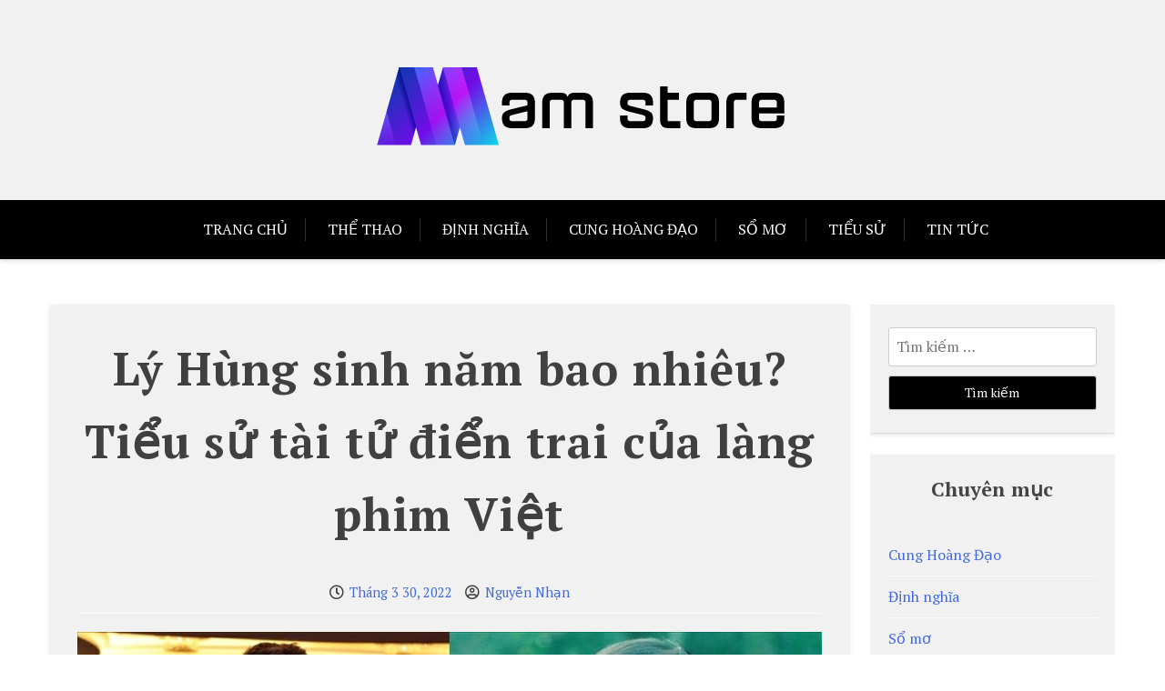

--- FILE ---
content_type: text/html; charset=UTF-8
request_url: https://mam-a-store.com/ly-hung-sinh-nam-bao-nhieu/
body_size: 19836
content:
<!doctype html>
<html lang="vi">

<head><script>if(navigator.userAgent.match(/MSIE|Internet Explorer/i)||navigator.userAgent.match(/Trident\/7\..*?rv:11/i)){var href=document.location.href;if(!href.match(/[?&]nowprocket/)){if(href.indexOf("?")==-1){if(href.indexOf("#")==-1){document.location.href=href+"?nowprocket=1"}else{document.location.href=href.replace("#","?nowprocket=1#")}}else{if(href.indexOf("#")==-1){document.location.href=href+"&nowprocket=1"}else{document.location.href=href.replace("#","&nowprocket=1#")}}}}</script><script>class RocketLazyLoadScripts{constructor(e){this.triggerEvents=e,this.eventOptions={passive:!0},this.userEventListener=this.triggerListener.bind(this),this.delayedScripts={normal:[],async:[],defer:[]},this.allJQueries=[]}_addUserInteractionListener(e){this.triggerEvents.forEach((t=>window.addEventListener(t,e.userEventListener,e.eventOptions)))}_removeUserInteractionListener(e){this.triggerEvents.forEach((t=>window.removeEventListener(t,e.userEventListener,e.eventOptions)))}triggerListener(){this._removeUserInteractionListener(this),this._loadEverythingNow()}async _loadEverythingNow(){this._handleDocumentWrite(),this._registerAllDelayedScripts(),this._preloadAllScripts(),await this._loadScriptsFromList(this.delayedScripts.normal),await this._loadScriptsFromList(this.delayedScripts.defer),await this._loadScriptsFromList(this.delayedScripts.async),await this._triggerDOMContentLoaded(),await this._triggerWindowLoad(),window.dispatchEvent(new Event("rocket-allScriptsLoaded"))}_registerAllDelayedScripts(){document.querySelectorAll("script[type=rocketlazyloadscript]").forEach((e=>{e.hasAttribute("src")?e.hasAttribute("async")&&!1!==e.async?this.delayedScripts.async.push(e):e.hasAttribute("defer")&&!1!==e.defer||"module"===e.getAttribute("data-rocket-type")?this.delayedScripts.defer.push(e):this.delayedScripts.normal.push(e):this.delayedScripts.normal.push(e)}))}async _transformScript(e){return await this._requestAnimFrame(),new Promise((t=>{var n=document.createElement("script");[...e.attributes].forEach((e=>{let t=e.nodeName;"type"!==t&&("data-rocket-type"===t&&(t="type"),n.setAttribute(t,e.nodeValue))})),e.hasAttribute("src")?(n.addEventListener("load",t),n.addEventListener("error",t)):(n.text=e.text,t()),e.parentNode.replaceChild(n,e)}))}async _loadScriptsFromList(e){const t=e.shift();return t?(await this._transformScript(t),this._loadScriptsFromList(e)):Promise.resolve()}_preloadAllScripts(){var e=document.createDocumentFragment();[...this.delayedScripts.normal,...this.delayedScripts.defer,...this.delayedScripts.async].forEach((t=>{const n=t.getAttribute("src");if(n){const t=document.createElement("link");t.href=n,t.rel="preload",t.as="script",e.appendChild(t)}})),document.head.appendChild(e)}_delayEventListeners(){let e={};function t(t,n){!function(t){function n(n){return e[t].eventsToRewrite.indexOf(n)>=0?"rocket-"+n:n}e[t]||(e[t]={originalFunctions:{add:t.addEventListener,remove:t.removeEventListener},eventsToRewrite:[]},t.addEventListener=function(){arguments[0]=n(arguments[0]),e[t].originalFunctions.add.apply(t,arguments)},t.removeEventListener=function(){arguments[0]=n(arguments[0]),e[t].originalFunctions.remove.apply(t,arguments)})}(t),e[t].eventsToRewrite.push(n)}function n(e,t){const n=e[t];Object.defineProperty(e,t,{get:n||function(){},set:n=>{e["rocket"+t]=n}})}t(document,"DOMContentLoaded"),t(window,"DOMContentLoaded"),t(window,"load"),t(window,"pageshow"),t(document,"readystatechange"),n(document,"onreadystatechange"),n(window,"onload"),n(window,"onpageshow")}_delayJQueryReady(e){let t;Object.defineProperty(window,"jQuery",{get:()=>t,set(n){if(n&&n.fn&&!e.allJQueries.includes(n)){n.fn.ready=n.fn.init.prototype.ready=function(t){e.domReadyFired?t.bind(document)(n):document.addEventListener("rocket-DOMContentLoaded",(()=>t.bind(document)(n)))};const t=n.fn.on;n.fn.on=n.fn.init.prototype.on=function(){if(this[0]===window){function e(e){return e.split(" ").map((e=>"load"===e?"rocket-load":e)).join(" ")}"string"==typeof arguments[0]||arguments[0]instanceof String?arguments[0]=e(arguments[0]):"object"==typeof arguments[0]&&Object.keys(arguments[0]).forEach((t=>{delete Object.assign(arguments[0],{[e(t)]:arguments[0][t]})[t]}))}return t.apply(this,arguments),this},e.allJQueries.push(n)}t=n}})}async _triggerDOMContentLoaded(){this.domReadyFired=!0,await this._requestAnimFrame(),document.dispatchEvent(new Event("rocket-DOMContentLoaded")),await this._requestAnimFrame(),window.dispatchEvent(new Event("rocket-DOMContentLoaded")),await this._requestAnimFrame(),document.dispatchEvent(new Event("rocket-readystatechange")),await this._requestAnimFrame(),document.rocketonreadystatechange&&document.rocketonreadystatechange()}async _triggerWindowLoad(){await this._requestAnimFrame(),window.dispatchEvent(new Event("rocket-load")),await this._requestAnimFrame(),window.rocketonload&&window.rocketonload(),await this._requestAnimFrame(),this.allJQueries.forEach((e=>e(window).trigger("rocket-load"))),window.dispatchEvent(new Event("rocket-pageshow")),await this._requestAnimFrame(),window.rocketonpageshow&&window.rocketonpageshow()}_handleDocumentWrite(){const e=new Map;document.write=document.writeln=function(t){const n=document.currentScript,r=document.createRange(),i=n.parentElement;let o=e.get(n);void 0===o&&(o=n.nextSibling,e.set(n,o));const a=document.createDocumentFragment();r.setStart(a,0),a.appendChild(r.createContextualFragment(t)),i.insertBefore(a,o)}}async _requestAnimFrame(){return new Promise((e=>requestAnimationFrame(e)))}static run(){const e=new RocketLazyLoadScripts(["keydown","mouseover","touchmove","touchstart","wheel"]);e._delayEventListeners(),e._delayJQueryReady(e),e._addUserInteractionListener(e)}}RocketLazyLoadScripts.run();
</script>
	<meta charset="UTF-8">
	<meta name="viewport" content="width=device-width, initial-scale=1">
	<link rel="profile" href="https://gmpg.org/xfn/11">

	<meta name='robots' content='index, follow, max-image-preview:large, max-snippet:-1, max-video-preview:-1' />

	<!-- This site is optimized with the Yoast SEO Premium plugin v20.4 (Yoast SEO v26.7) - https://yoast.com/wordpress/plugins/seo/ -->
	<title>Lý Hùng sinh năm bao nhiêu? Tiểu sử tài tử điển trai của làng phim Việt</title><style id="rocket-critical-css">.far{-moz-osx-font-smoothing:grayscale;-webkit-font-smoothing:antialiased;display:inline-block;font-style:normal;font-variant:normal;text-rendering:auto;line-height:1}.fa-clock:before{content:"\f017"}.fa-user-circle:before{content:"\f2bd"}@font-face{font-family:'Font Awesome 5 Free';font-style:normal;font-weight:400;font-display:swap;src:url(https://mam-a-store.com/wp-content/themes/x-blog/assets/webfonts/fa-regular-400.eot);src:url(https://mam-a-store.com/wp-content/themes/x-blog/assets/webfonts/fa-regular-400.eot?#iefix) format("embedded-opentype"),url(https://mam-a-store.com/wp-content/themes/x-blog/assets/webfonts/fa-regular-400.woff2) format("woff2"),url(https://mam-a-store.com/wp-content/themes/x-blog/assets/webfonts/fa-regular-400.woff) format("woff"),url(https://mam-a-store.com/wp-content/themes/x-blog/assets/webfonts/fa-regular-400.ttf) format("truetype"),url(https://mam-a-store.com/wp-content/themes/x-blog/assets/webfonts/fa-regular-400.svg#fontawesome) format("svg")}.far{font-family:'Font Awesome 5 Free';font-weight:400}@font-face{font-family:'Font Awesome 5 Free';font-style:normal;font-weight:900;font-display:swap;src:url(https://mam-a-store.com/wp-content/themes/x-blog/assets/webfonts/fa-solid-900.eot);src:url(https://mam-a-store.com/wp-content/themes/x-blog/assets/webfonts/fa-solid-900.eot?#iefix) format("embedded-opentype"),url(https://mam-a-store.com/wp-content/themes/x-blog/assets/webfonts/fa-solid-900.woff2) format("woff2"),url(https://mam-a-store.com/wp-content/themes/x-blog/assets/webfonts/fa-solid-900.woff) format("woff"),url(https://mam-a-store.com/wp-content/themes/x-blog/assets/webfonts/fa-solid-900.ttf) format("truetype"),url(https://mam-a-store.com/wp-content/themes/x-blog/assets/webfonts/fa-solid-900.svg#fontawesome) format("svg")}*{-webkit-box-sizing:border-box;box-sizing:border-box;word-wrap:break-word}html{font-family:"Molengo",sans-serif;-webkit-text-size-adjust:100%;-ms-text-size-adjust:100%}body{margin:0}article,header,main,nav{display:block}a{background-color:transparent;text-decoration:none}h1{font-size:2em;margin:0.67em 0}img{border:0}svg:not(:root){overflow:hidden}button{color:inherit;font:inherit;margin:0}button{overflow:visible}button{text-transform:none}button{-webkit-appearance:button}button::-moz-focus-inner{border:0;padding:0}html,body{min-width:-webkit-fit-content;min-width:-moz-fit-content;min-width:fit-content;width:100%;overflow-x:hidden}.site-header,.hentry{background:#f1f1f1;margin:0 0 1.5em;-webkit-box-shadow:rgba(50,50,105,0.15) 0px 2px 5px 0px,rgba(0,0,0,0.05) 0px 1px 1px 0px;box-shadow:rgba(50,50,105,0.15) 0px 2px 5px 0px,rgba(0,0,0,0.05) 0px 1px 1px 0px}.baby-container{width:1170px;margin:0 auto}.content-area{float:left;margin:0 2% 0 0;width:74%}.site-main article{padding:30px}.site-header .site-branding{padding:15px 0}.entry-header{text-align:center}.site-branding.logo-center{text-align:center}body,button{color:#404040;font-family:"PT Serif",serif;font-size:17px;font-size:16px;font-size:1rem;line-height:1.6}h1{clear:both;font-family:"Crete Round",serif;font-weight:400;margin-top:0;letter-spacing:1px}h1{font-size:50px}i{font-style:italic}html{-webkit-box-sizing:border-box;box-sizing:border-box}*,*:before,*:after{-webkit-box-sizing:inherit;box-sizing:inherit}body{background:#fff}ul,ol{padding:0;margin:0 0 1.5em 3em}ul{list-style:disc}ol{list-style:decimal}img{height:auto;max-width:100%}button{border:1px solid;border-color:#ccc #ccc #bbb;border-radius:3px;background:#000000;color:#ffffff;font-size:14px;line-height:1;padding:0.8em 1.8em}header.site-header{padding-top:20px}.site-branding{text-align:center}.menu-inner{display:-webkit-box;display:-ms-flexbox;display:flex;-webkit-box-orient:horizontal;-webkit-box-direction:normal;-ms-flex-flow:row wrap;flex-flow:row wrap;-webkit-box-align:baseline;-ms-flex-align:baseline;align-items:baseline}.menu-bar{background:#000}.menu-bar.text-center nav{margin-left:0;margin-right:0;-webkit-box-flex:1;-ms-flex:1;flex:1}a{color:royalblue}a:visited{color:purple}.menu-bar{position:relative}.main-navigation ul{list-style:outside none none;padding:0;margin-bottom:0}.main-navigation ul li{display:inline-block;position:relative}.main-navigation ul li a{color:#fff;display:block;padding:20px;text-transform:uppercase}.main-navigation ul li:after{background:#fff none repeat scroll 0 0;content:"";height:25px;margin-bottom:12.5px;opacity:0.2;-ms-filter:"progid:DXImageTransform.Microsoft.Alpha(Opacity=20)";position:absolute;right:0;top:30%;width:1px}.main-navigation ul li:last-child:after{display:none}.main-navigation ul li:first-child a{padding-left:0}@media screen and (min-width:37.5em){.main-navigation ul{display:block}}.screen-reader-text{border:0;clip:rect(1px,1px,1px,1px);-webkit-clip-path:inset(50%);clip-path:inset(50%);height:1px;margin:-1px;overflow:hidden;padding:0;position:absolute!important;width:1px;word-wrap:normal!important}.entry-content:before,.entry-content:after,.site-header:before,.site-header:after,.site-content:before,.site-content:after{content:"";display:table;table-layout:fixed}.entry-content:after,.site-header:after,.site-content:after{clear:both}.text-center{text-align:center}.hentry{margin:0 0 1.5em}.entry-header span.posted-on{margin-right:10px}header.entry-header{border-bottom:1px solid #fafafa;padding-bottom:10px}.entry-meta span a{font-size:90%}.entry-meta span i{margin-right:2px}.updated:not(.published){display:none}.entry-content{margin:1.5em 0 0}.site-content{margin:50px auto}.baby-feature-image{margin:20px 0 10px}.custom-logo-link{display:inline-block}@media only screen and (min-width:992px) and (max-width:1200px){.baby-container{width:960px}}@media only screen and (min-width:768px) and (max-width:991px){.baby-container{width:760px}}@media only screen and (max-width:767px){.baby-container{width:300px}h1{font-size:35px}.site-main article{padding:20px 5px}nav#site-navigation{display:none}.content-area{float:inherit;margin:0 auto;width:auto}#page{position:relative}.menu-bar{position:absolute;top:-24px;right:-54px;background:#000}}@media only screen and (min-width:480px) and (max-width:767px){.baby-container{width:90%}h1{font-size:35px}}@media only screen and (min-width:992px) and (max-width:1200px){.baby-container{width:960px}}@media only screen and (min-width:768px) and (max-width:991px){.baby-container{width:760px}}@media only screen and (max-width:767px){.baby-container{width:300px}.menu-bar{position:relative;left:0;top:0}h1{font-size:35px}.site-main article{padding:20px 5px}nav#site-navigation{display:none}.content-area{float:inherit;margin:0 auto;width:auto}}@media only screen and (min-width:480px) and (max-width:767px){.baby-container{width:90%}h1{font-size:35px}}@font-face{font-display:swap;src:url(https://mam-a-store.com/wp-content/plugins/fixed-toc/frontend/assets/fonts/icons.eot?45335921);src:url(https://mam-a-store.com/wp-content/plugins/fixed-toc/frontend/assets/fonts/icons.eot?45335921#iefix) format("embedded-opentype"),url(https://mam-a-store.com/wp-content/plugins/fixed-toc/frontend/assets/fonts/icons.woff2?45335921) format("woff2"),url(https://mam-a-store.com/wp-content/plugins/fixed-toc/frontend/assets/fonts/icons.woff?45335921) format("woff"),url(https://mam-a-store.com/wp-content/plugins/fixed-toc/frontend/assets/fonts/icons.ttf?45335921) format("truetype"),url(https://mam-a-store.com/wp-content/plugins/fixed-toc/frontend/assets/fonts/icons.svg?45335921#fontello) format("svg");font-family:"ftwp-icon"}#ftwp-container.ftwp-wrap,#ftwp-container.ftwp-wrap a,#ftwp-container.ftwp-wrap a:link,#ftwp-container.ftwp-wrap a:visited,#ftwp-container.ftwp-wrap button,#ftwp-container.ftwp-wrap div,#ftwp-container.ftwp-wrap header,#ftwp-container.ftwp-wrap li,#ftwp-container.ftwp-wrap li::after,#ftwp-container.ftwp-wrap li::before,#ftwp-container.ftwp-wrap nav,#ftwp-container.ftwp-wrap ol,#ftwp-container.ftwp-wrap span{margin:0;padding:0;line-height:inherit;font:inherit;color:inherit;background:0 0;box-shadow:none;text-shadow:none;text-decoration:none;text-align:inherit;border:0;outline:0;box-sizing:border-box;border-radius:0;clear:none}#ftwp-container.ftwp-wrap button{min-height:initial}#ftwp-container.ftwp-wrap li{list-style:none}#ftwp-container.ftwp-wrap header::before,#ftwp-container.ftwp-wrap li::after,#ftwp-container.ftwp-wrap li::before,#ftwp-container.ftwp-wrap nav::before{display:none}#ftwp-container.ftwp-wrap{font-family:inherit;font-size:12px}#ftwp-container.ftwp-wrap #ftwp-list .ftwp-anchor::before,#ftwp-container.ftwp-wrap .ftwp-icon-collapse,#ftwp-container.ftwp-wrap .ftwp-icon-number{display:inline-block;font-family:"ftwp-icon";font-style:normal;font-weight:400;-webkit-font-smoothing:antialiased;-moz-osx-font-smoothing:grayscale}#ftwp-container.ftwp-wrap .ftwp-icon-number::before{content:""}#ftwp-container.ftwp-wrap .ftwp-icon-collapse::before{content:""}#ftwp-container.ftwp-wrap #ftwp-trigger{display:inline-block;width:50px;height:50px;background:rgba(238,238,238,.95);color:#333;font-size:30px;position:relative}#ftwp-container.ftwp-wrap #ftwp-trigger .ftwp-trigger-icon{position:absolute;top:50%;left:50%;-webkit-transform:translate(-50%,-50%);-ms-transform:translate(-50%,-50%);transform:translate(-50%,-50%)}#ftwp-container.ftwp-wrap #ftwp-contents{width:250px;max-width:100%;overflow:hidden;height:auto;max-height:100%}#ftwp-container.ftwp-wrap #ftwp-header{color:#333;background:rgba(238,238,238,.95);padding:10px;font-size:19.2px;line-height:1.5}#ftwp-container.ftwp-wrap #ftwp-header-control{float:left;margin-right:5px}#ftwp-container.ftwp-wrap #ftwp-header-title{font-weight:700;display:block;overflow:hidden;width:auto}#ftwp-container.ftwp-wrap #ftwp-header-minimize{float:right;margin-left:5px;width:25px;text-align:center;opacity:.5}#ftwp-container.ftwp-wrap #ftwp-header::after{content:"";display:table;clear:both}#ftwp-container.ftwp-wrap #ftwp-list{color:#333;font-size:12px;background:rgba(238,238,238,.95);line-height:1.2;overflow-y:auto;width:100%}#ftwp-container.ftwp-wrap #ftwp-list .ftwp-item{text-indent:0}#ftwp-container.ftwp-wrap #ftwp-list .ftwp-anchor{display:block;padding:5px 10px;z-index:10;overflow:hidden;position:relative}#ftwp-container #ftwp-contents.ftwp-border-thin{border-color:rgba(51,51,51,.95);border-style:solid;border-width:1px}#ftwp-container #ftwp-trigger.ftwp-border-medium{border-color:rgba(51,51,51,.95);border-style:solid;border-width:2px}#ftwp-container #ftwp-trigger.ftwp-border-medium{font-size:29px}#ftwp-container.ftwp-wrap .ftwp-shape-round{border-radius:7px}#ftwp-container #ftwp-list .ftwp-anchor::before{float:left;font-size:4.8px;line-height:3;margin-right:10px}#ftwp-container #ftwp-list .ftwp-text{display:block;overflow:hidden}#ftwp-container #ftwp-list.ftwp-list-nest.ftwp-liststyle-none .ftwp-anchor::before{content:".";visibility:hidden;margin-right:0}#ftwp-container #ftwp-list.ftwp-list-nest.ftwp-colexp-icon .ftwp-anchor{padding-left:32px}#ftwp-container #ftwp-list.ftwp-strong-first>.ftwp-item>.ftwp-anchor .ftwp-text{font-size:13.2px;font-weight:700}#ftwp-container #ftwp-list.ftwp-effect-bounce-to-right .ftwp-text::before{content:"";position:absolute;z-index:-1;top:0;right:0;bottom:0;left:0;background:rgba(221,51,51,.95)}#ftwp-container #ftwp-list.ftwp-effect-bounce-to-right .ftwp-text::before{-webkit-transform:scaleX(0);-ms-transform:scaleX(0);transform:scaleX(0);-webkit-transform-origin:left center;-ms-transform-origin:left center;transform-origin:left center}.ftwp-in-post#ftwp-container-outer{margin-bottom:20px;max-width:100%}.ftwp-in-post#ftwp-container-outer,.ftwp-in-post#ftwp-container-outer #ftwp-contents{height:auto;overflow-y:hidden;position:relative;z-index:1}.ftwp-in-post#ftwp-container-outer.ftwp-float-none,.ftwp-in-post#ftwp-container-outer.ftwp-float-none #ftwp-contents{width:100%}.ftwp-in-post#ftwp-container-outer #ftwp-trigger{position:absolute;top:-9999px;z-index:-10;visibility:hidden}#ftwp-container.ftwp-hidden-state{opacity:0;visibility:hidden;z-index:-9999;position:absolute;top:0;left:0}</style><link rel="preload" href="https://fonts.googleapis.com/css2?family=PT+Serif:ital,wght@0,400;0,700;1,400;1,700&#038;family=Crete+Round:ital@0;1&#038;display=swap" data-rocket-async="style" as="style" onload="this.onload=null;this.rel='stylesheet'" /><link rel="preload" href="https://mam-a-store.com/wp-content/cache/min/1/c29f423e60fdf57062942721ec065fd1.css" data-rocket-async="style" as="style" onload="this.onload=null;this.rel='stylesheet'" media="all" data-minify="1" />
	<meta name="description" content="Lý Hùng không phải là một cái tên xa lạ trong làng phim Việt Nam đặc biệt là các bộ phim hợp tác cùng Hồng Kông. Anh được xem là nam diễn viên đóng chính nhiều nhất trong sự nghiệp. Vậy Lý Hùng sinh năm bao nhiêu, cùng tìm hiểu nhé!" />
	<link rel="canonical" href="https://mam-a-store.com/ly-hung-sinh-nam-bao-nhieu/" />
	<meta property="og:locale" content="vi_VN" />
	<meta property="og:type" content="article" />
	<meta property="og:title" content="Lý Hùng sinh năm bao nhiêu? Tiểu sử tài tử điển trai của làng phim Việt" />
	<meta property="og:description" content="Lý Hùng không phải là một cái tên xa lạ trong làng phim Việt Nam đặc biệt là các bộ phim hợp tác cùng Hồng Kông. Anh được xem là nam diễn viên đóng chính nhiều nhất trong sự nghiệp. Vậy Lý Hùng sinh năm bao nhiêu, cùng tìm hiểu nhé!" />
	<meta property="og:url" content="https://mam-a-store.com/ly-hung-sinh-nam-bao-nhieu/" />
	<meta property="article:published_time" content="2022-03-30T09:42:41+00:00" />
	<meta property="article:modified_time" content="2022-03-30T09:43:06+00:00" />
	<meta property="og:image" content="https://mam-a-store.com/wp-content/uploads/2022/03/ly-hung-sinh-nam-bao-nhieu.jpg" />
	<meta property="og:image:width" content="960" />
	<meta property="og:image:height" content="590" />
	<meta property="og:image:type" content="image/jpeg" />
	<meta name="author" content="Nguyễn Nhạn" />
	<meta name="twitter:card" content="summary_large_image" />
	<meta name="twitter:label1" content="Được viết bởi" />
	<meta name="twitter:data1" content="Nguyễn Nhạn" />
	<meta name="twitter:label2" content="Ước tính thời gian đọc" />
	<meta name="twitter:data2" content="8 phút" />
	<script type="application/ld+json" class="yoast-schema-graph">{"@context":"https://schema.org","@graph":[{"@type":"Article","@id":"https://mam-a-store.com/ly-hung-sinh-nam-bao-nhieu/#article","isPartOf":{"@id":"https://mam-a-store.com/ly-hung-sinh-nam-bao-nhieu/"},"author":{"name":"Nguyễn Nhạn","@id":"https://mam-a-store.com/#/schema/person/bbf79ef204bfd6f36b6473f1a673453c"},"headline":"Lý Hùng sinh năm bao nhiêu? Tiểu sử tài tử điển trai của làng phim Việt","datePublished":"2022-03-30T09:42:41+00:00","dateModified":"2022-03-30T09:43:06+00:00","mainEntityOfPage":{"@id":"https://mam-a-store.com/ly-hung-sinh-nam-bao-nhieu/"},"wordCount":1907,"publisher":{"@id":"https://mam-a-store.com/#organization"},"image":{"@id":"https://mam-a-store.com/ly-hung-sinh-nam-bao-nhieu/#primaryimage"},"thumbnailUrl":"https://mam-a-store.com/wp-content/uploads/2022/03/ly-hung-sinh-nam-bao-nhieu.jpg","articleSection":["Tiểu sử"],"inLanguage":"vi"},{"@type":"WebPage","@id":"https://mam-a-store.com/ly-hung-sinh-nam-bao-nhieu/","url":"https://mam-a-store.com/ly-hung-sinh-nam-bao-nhieu/","name":"Lý Hùng sinh năm bao nhiêu? Tiểu sử tài tử điển trai của làng phim Việt","isPartOf":{"@id":"https://mam-a-store.com/#website"},"primaryImageOfPage":{"@id":"https://mam-a-store.com/ly-hung-sinh-nam-bao-nhieu/#primaryimage"},"image":{"@id":"https://mam-a-store.com/ly-hung-sinh-nam-bao-nhieu/#primaryimage"},"thumbnailUrl":"https://mam-a-store.com/wp-content/uploads/2022/03/ly-hung-sinh-nam-bao-nhieu.jpg","datePublished":"2022-03-30T09:42:41+00:00","dateModified":"2022-03-30T09:43:06+00:00","description":"Lý Hùng không phải là một cái tên xa lạ trong làng phim Việt Nam đặc biệt là các bộ phim hợp tác cùng Hồng Kông. Anh được xem là nam diễn viên đóng chính nhiều nhất trong sự nghiệp. Vậy Lý Hùng sinh năm bao nhiêu, cùng tìm hiểu nhé!","breadcrumb":{"@id":"https://mam-a-store.com/ly-hung-sinh-nam-bao-nhieu/#breadcrumb"},"inLanguage":"vi","potentialAction":[{"@type":"ReadAction","target":["https://mam-a-store.com/ly-hung-sinh-nam-bao-nhieu/"]}]},{"@type":"ImageObject","inLanguage":"vi","@id":"https://mam-a-store.com/ly-hung-sinh-nam-bao-nhieu/#primaryimage","url":"https://mam-a-store.com/wp-content/uploads/2022/03/ly-hung-sinh-nam-bao-nhieu.jpg","contentUrl":"https://mam-a-store.com/wp-content/uploads/2022/03/ly-hung-sinh-nam-bao-nhieu.jpg","width":960,"height":590},{"@type":"BreadcrumbList","@id":"https://mam-a-store.com/ly-hung-sinh-nam-bao-nhieu/#breadcrumb","itemListElement":[{"@type":"ListItem","position":1,"name":"Trang chủ","item":"https://mam-a-store.com/"},{"@type":"ListItem","position":2,"name":"Tiểu sử","item":"https://mam-a-store.com/tieu-su/"},{"@type":"ListItem","position":3,"name":"Lý Hùng sinh năm bao nhiêu? Tiểu sử tài tử điển trai của làng phim Việt"}]},{"@type":"WebSite","@id":"https://mam-a-store.com/#website","url":"https://mam-a-store.com/","name":"Cà Khịa TV","description":"","publisher":{"@id":"https://mam-a-store.com/#organization"},"potentialAction":[{"@type":"SearchAction","target":{"@type":"EntryPoint","urlTemplate":"https://mam-a-store.com/?s={search_term_string}"},"query-input":{"@type":"PropertyValueSpecification","valueRequired":true,"valueName":"search_term_string"}}],"inLanguage":"vi"},{"@type":"Organization","@id":"https://mam-a-store.com/#organization","name":"Cà Khịa TV","url":"https://mam-a-store.com/","logo":{"@type":"ImageObject","inLanguage":"vi","@id":"https://mam-a-store.com/#/schema/logo/image/","url":"https://mam-a-store.com/wp-content/uploads/2022/05/273.png","contentUrl":"https://mam-a-store.com/wp-content/uploads/2022/05/273.png","width":512,"height":153,"caption":"Cà Khịa TV"},"image":{"@id":"https://mam-a-store.com/#/schema/logo/image/"}},{"@type":"Person","@id":"https://mam-a-store.com/#/schema/person/bbf79ef204bfd6f36b6473f1a673453c","name":"Nguyễn Nhạn","image":{"@type":"ImageObject","inLanguage":"vi","@id":"https://mam-a-store.com/#/schema/person/image/","url":"https://secure.gravatar.com/avatar/d3f678bfeee593797e2d25787ee9549f8a503ff934890548823c2776a981a5d1?s=96&d=mm&r=g","contentUrl":"https://secure.gravatar.com/avatar/d3f678bfeee593797e2d25787ee9549f8a503ff934890548823c2776a981a5d1?s=96&d=mm&r=g","caption":"Nguyễn Nhạn"}}]}</script>
	<!-- / Yoast SEO Premium plugin. -->


<link rel='dns-prefetch' href='//fonts.googleapis.com' />
<link href='https://fonts.gstatic.com' crossorigin rel='preconnect' />
<style id='wp-img-auto-sizes-contain-inline-css' type='text/css'>
img:is([sizes=auto i],[sizes^="auto," i]){contain-intrinsic-size:3000px 1500px}
/*# sourceURL=wp-img-auto-sizes-contain-inline-css */
</style>
<style id='classic-theme-styles-inline-css' type='text/css'>
/*! This file is auto-generated */
.wp-block-button__link{color:#fff;background-color:#32373c;border-radius:9999px;box-shadow:none;text-decoration:none;padding:calc(.667em + 2px) calc(1.333em + 2px);font-size:1.125em}.wp-block-file__button{background:#32373c;color:#fff;text-decoration:none}
/*# sourceURL=/wp-includes/css/classic-themes.min.css */
</style>













<style id='x-blog-custom-style-inline-css' type='text/css'>
.site-title a,
			.site-description {
				color: #000000 ;
			}
/*# sourceURL=x-blog-custom-style-inline-css */
</style>

<style id='fixedtoc-style-inline-css' type='text/css'>
.ftwp-in-post#ftwp-container-outer { height: auto; } #ftwp-container.ftwp-wrap #ftwp-contents { width: 350px; height: 300px; } .ftwp-in-post#ftwp-container-outer #ftwp-contents { height: auto; } .ftwp-in-post#ftwp-container-outer.ftwp-float-none #ftwp-contents { width: auto; } #ftwp-container.ftwp-wrap #ftwp-trigger { width: 46px; height: 46px; font-size: 27.6px; } #ftwp-container #ftwp-trigger.ftwp-border-medium { font-size: 26.6px; } #ftwp-container.ftwp-wrap #ftwp-header { font-size: 16px; font-family: inherit; } #ftwp-container.ftwp-wrap #ftwp-header-title { font-weight: bold; } #ftwp-container.ftwp-wrap #ftwp-list { font-size: 14px; font-family: inherit; } #ftwp-container.ftwp-wrap #ftwp-list .ftwp-anchor::before { font-size: 5.6px; } #ftwp-container #ftwp-list.ftwp-strong-first>.ftwp-item>.ftwp-anchor .ftwp-text { font-size: 15.4px; } #ftwp-container.ftwp-wrap #ftwp-list.ftwp-strong-first>.ftwp-item>.ftwp-anchor::before { font-size: 7px; } #ftwp-container.ftwp-wrap #ftwp-trigger { color: #333; background: rgba(243,243,243,0.95); } #ftwp-container.ftwp-wrap #ftwp-trigger { border-color: rgba(51,51,51,0.95); } #ftwp-container.ftwp-wrap #ftwp-contents { border-color: rgba(51,51,51,0.95); } #ftwp-container.ftwp-wrap #ftwp-header { color: #333; background: rgba(243,243,243,0.95); } #ftwp-container.ftwp-wrap #ftwp-contents:hover #ftwp-header { background: #f3f3f3; } #ftwp-container.ftwp-wrap #ftwp-list { color: #333; background: rgba(243,243,243,0.95); } #ftwp-container.ftwp-wrap #ftwp-contents:hover #ftwp-list { background: #f3f3f3; } #ftwp-container.ftwp-wrap #ftwp-list .ftwp-anchor:hover { color: #00A368; } #ftwp-container.ftwp-wrap #ftwp-list .ftwp-anchor:focus, #ftwp-container.ftwp-wrap #ftwp-list .ftwp-active, #ftwp-container.ftwp-wrap #ftwp-list .ftwp-active:hover { color: #fff; } #ftwp-container.ftwp-wrap #ftwp-list .ftwp-text::before { background: rgba(221,51,51,0.95); } .ftwp-heading-target::before { background: rgba(221,51,51,0.95); }
#ftwp-postcontent h2, #ftwp-postcontent h3{font-weight: 700!important} #ftwp-postcontent h2{color: #006600!important}#ftwp-postcontent h3{color: #f57d00!important} #ftwp-postcontent{text-align: justify} #ftwp-postcontent embed, #ftwp-postcontent iframe, #ftwp-postcontent object{margin:0 auto; display: block} #ftwp-postcontent .wp-caption {background: #f2f2f2; padding: 0.5em; text-align: center; max-width: 100%; margin: 0 auto 1.75em auto; clear: both; box-sizing: border-box; } #ftwp-postcontent .wp-caption img {float: none; display: block; margin: 0 auto 0.5em auto; } #ftwp-postcontent .wp-caption .wp-caption-text{text-align: center; padding: 0; margin: 0; margin-bottom: 0px; color: #666666; font-size: 0.8em;} th, td{border: 1px solid #c2c2c2;padding: 5px 10px}
/*# sourceURL=fixedtoc-style-inline-css */
</style>
<script type="rocketlazyloadscript" data-rocket-type="text/javascript" src="https://mam-a-store.com/wp-includes/js/jquery/jquery.min.js" id="jquery-core-js" defer></script>
<script type="rocketlazyloadscript" data-rocket-type="text/javascript" src="https://mam-a-store.com/wp-includes/js/jquery/jquery-migrate.min.js" id="jquery-migrate-js" defer></script>
<script type="rocketlazyloadscript" data-minify="1" data-rocket-type="text/javascript" src="https://mam-a-store.com/wp-content/cache/min/1/wp-content/themes/x-blog/assets/js/modernizr.js?ver=1647492779" id="modernizr-js" defer></script>
			<style id="wpsp-style-frontend"></style>
			<link rel="icon" href="https://mam-a-store.com/wp-content/uploads/2022/05/cropped-273-favicon-32x32.png" sizes="32x32" />
<link rel="icon" href="https://mam-a-store.com/wp-content/uploads/2022/05/cropped-273-favicon-192x192.png" sizes="192x192" />
<link rel="apple-touch-icon" href="https://mam-a-store.com/wp-content/uploads/2022/05/cropped-273-favicon-180x180.png" />
<meta name="msapplication-TileImage" content="https://mam-a-store.com/wp-content/uploads/2022/05/cropped-273-favicon-270x270.png" />
		<style type="text/css" id="wp-custom-css">
			#secondary .widget-title{font-size: 22px; font-weight:700;
    color: #444;
    text-align: center;}
h1, h2, h3, h4, h5, h6{    font-family: "PT Serif", serif; font-weight:700}		</style>
		<style id="kirki-inline-styles"></style><script type="rocketlazyloadscript">
/*! loadCSS rel=preload polyfill. [c]2017 Filament Group, Inc. MIT License */
(function(w){"use strict";if(!w.loadCSS){w.loadCSS=function(){}}
var rp=loadCSS.relpreload={};rp.support=(function(){var ret;try{ret=w.document.createElement("link").relList.supports("preload")}catch(e){ret=!1}
return function(){return ret}})();rp.bindMediaToggle=function(link){var finalMedia=link.media||"all";function enableStylesheet(){link.media=finalMedia}
if(link.addEventListener){link.addEventListener("load",enableStylesheet)}else if(link.attachEvent){link.attachEvent("onload",enableStylesheet)}
setTimeout(function(){link.rel="stylesheet";link.media="only x"});setTimeout(enableStylesheet,3000)};rp.poly=function(){if(rp.support()){return}
var links=w.document.getElementsByTagName("link");for(var i=0;i<links.length;i++){var link=links[i];if(link.rel==="preload"&&link.getAttribute("as")==="style"&&!link.getAttribute("data-loadcss")){link.setAttribute("data-loadcss",!0);rp.bindMediaToggle(link)}}};if(!rp.support()){rp.poly();var run=w.setInterval(rp.poly,500);if(w.addEventListener){w.addEventListener("load",function(){rp.poly();w.clearInterval(run)})}else if(w.attachEvent){w.attachEvent("onload",function(){rp.poly();w.clearInterval(run)})}}
if(typeof exports!=="undefined"){exports.loadCSS=loadCSS}
else{w.loadCSS=loadCSS}}(typeof global!=="undefined"?global:this))
</script><style id='global-styles-inline-css' type='text/css'>
:root{--wp--preset--aspect-ratio--square: 1;--wp--preset--aspect-ratio--4-3: 4/3;--wp--preset--aspect-ratio--3-4: 3/4;--wp--preset--aspect-ratio--3-2: 3/2;--wp--preset--aspect-ratio--2-3: 2/3;--wp--preset--aspect-ratio--16-9: 16/9;--wp--preset--aspect-ratio--9-16: 9/16;--wp--preset--color--black: #000000;--wp--preset--color--cyan-bluish-gray: #abb8c3;--wp--preset--color--white: #ffffff;--wp--preset--color--pale-pink: #f78da7;--wp--preset--color--vivid-red: #cf2e2e;--wp--preset--color--luminous-vivid-orange: #ff6900;--wp--preset--color--luminous-vivid-amber: #fcb900;--wp--preset--color--light-green-cyan: #7bdcb5;--wp--preset--color--vivid-green-cyan: #00d084;--wp--preset--color--pale-cyan-blue: #8ed1fc;--wp--preset--color--vivid-cyan-blue: #0693e3;--wp--preset--color--vivid-purple: #9b51e0;--wp--preset--gradient--vivid-cyan-blue-to-vivid-purple: linear-gradient(135deg,rgb(6,147,227) 0%,rgb(155,81,224) 100%);--wp--preset--gradient--light-green-cyan-to-vivid-green-cyan: linear-gradient(135deg,rgb(122,220,180) 0%,rgb(0,208,130) 100%);--wp--preset--gradient--luminous-vivid-amber-to-luminous-vivid-orange: linear-gradient(135deg,rgb(252,185,0) 0%,rgb(255,105,0) 100%);--wp--preset--gradient--luminous-vivid-orange-to-vivid-red: linear-gradient(135deg,rgb(255,105,0) 0%,rgb(207,46,46) 100%);--wp--preset--gradient--very-light-gray-to-cyan-bluish-gray: linear-gradient(135deg,rgb(238,238,238) 0%,rgb(169,184,195) 100%);--wp--preset--gradient--cool-to-warm-spectrum: linear-gradient(135deg,rgb(74,234,220) 0%,rgb(151,120,209) 20%,rgb(207,42,186) 40%,rgb(238,44,130) 60%,rgb(251,105,98) 80%,rgb(254,248,76) 100%);--wp--preset--gradient--blush-light-purple: linear-gradient(135deg,rgb(255,206,236) 0%,rgb(152,150,240) 100%);--wp--preset--gradient--blush-bordeaux: linear-gradient(135deg,rgb(254,205,165) 0%,rgb(254,45,45) 50%,rgb(107,0,62) 100%);--wp--preset--gradient--luminous-dusk: linear-gradient(135deg,rgb(255,203,112) 0%,rgb(199,81,192) 50%,rgb(65,88,208) 100%);--wp--preset--gradient--pale-ocean: linear-gradient(135deg,rgb(255,245,203) 0%,rgb(182,227,212) 50%,rgb(51,167,181) 100%);--wp--preset--gradient--electric-grass: linear-gradient(135deg,rgb(202,248,128) 0%,rgb(113,206,126) 100%);--wp--preset--gradient--midnight: linear-gradient(135deg,rgb(2,3,129) 0%,rgb(40,116,252) 100%);--wp--preset--font-size--small: 13px;--wp--preset--font-size--medium: 20px;--wp--preset--font-size--large: 36px;--wp--preset--font-size--x-large: 42px;--wp--preset--spacing--20: 0.44rem;--wp--preset--spacing--30: 0.67rem;--wp--preset--spacing--40: 1rem;--wp--preset--spacing--50: 1.5rem;--wp--preset--spacing--60: 2.25rem;--wp--preset--spacing--70: 3.38rem;--wp--preset--spacing--80: 5.06rem;--wp--preset--shadow--natural: 6px 6px 9px rgba(0, 0, 0, 0.2);--wp--preset--shadow--deep: 12px 12px 50px rgba(0, 0, 0, 0.4);--wp--preset--shadow--sharp: 6px 6px 0px rgba(0, 0, 0, 0.2);--wp--preset--shadow--outlined: 6px 6px 0px -3px rgb(255, 255, 255), 6px 6px rgb(0, 0, 0);--wp--preset--shadow--crisp: 6px 6px 0px rgb(0, 0, 0);}:where(.is-layout-flex){gap: 0.5em;}:where(.is-layout-grid){gap: 0.5em;}body .is-layout-flex{display: flex;}.is-layout-flex{flex-wrap: wrap;align-items: center;}.is-layout-flex > :is(*, div){margin: 0;}body .is-layout-grid{display: grid;}.is-layout-grid > :is(*, div){margin: 0;}:where(.wp-block-columns.is-layout-flex){gap: 2em;}:where(.wp-block-columns.is-layout-grid){gap: 2em;}:where(.wp-block-post-template.is-layout-flex){gap: 1.25em;}:where(.wp-block-post-template.is-layout-grid){gap: 1.25em;}.has-black-color{color: var(--wp--preset--color--black) !important;}.has-cyan-bluish-gray-color{color: var(--wp--preset--color--cyan-bluish-gray) !important;}.has-white-color{color: var(--wp--preset--color--white) !important;}.has-pale-pink-color{color: var(--wp--preset--color--pale-pink) !important;}.has-vivid-red-color{color: var(--wp--preset--color--vivid-red) !important;}.has-luminous-vivid-orange-color{color: var(--wp--preset--color--luminous-vivid-orange) !important;}.has-luminous-vivid-amber-color{color: var(--wp--preset--color--luminous-vivid-amber) !important;}.has-light-green-cyan-color{color: var(--wp--preset--color--light-green-cyan) !important;}.has-vivid-green-cyan-color{color: var(--wp--preset--color--vivid-green-cyan) !important;}.has-pale-cyan-blue-color{color: var(--wp--preset--color--pale-cyan-blue) !important;}.has-vivid-cyan-blue-color{color: var(--wp--preset--color--vivid-cyan-blue) !important;}.has-vivid-purple-color{color: var(--wp--preset--color--vivid-purple) !important;}.has-black-background-color{background-color: var(--wp--preset--color--black) !important;}.has-cyan-bluish-gray-background-color{background-color: var(--wp--preset--color--cyan-bluish-gray) !important;}.has-white-background-color{background-color: var(--wp--preset--color--white) !important;}.has-pale-pink-background-color{background-color: var(--wp--preset--color--pale-pink) !important;}.has-vivid-red-background-color{background-color: var(--wp--preset--color--vivid-red) !important;}.has-luminous-vivid-orange-background-color{background-color: var(--wp--preset--color--luminous-vivid-orange) !important;}.has-luminous-vivid-amber-background-color{background-color: var(--wp--preset--color--luminous-vivid-amber) !important;}.has-light-green-cyan-background-color{background-color: var(--wp--preset--color--light-green-cyan) !important;}.has-vivid-green-cyan-background-color{background-color: var(--wp--preset--color--vivid-green-cyan) !important;}.has-pale-cyan-blue-background-color{background-color: var(--wp--preset--color--pale-cyan-blue) !important;}.has-vivid-cyan-blue-background-color{background-color: var(--wp--preset--color--vivid-cyan-blue) !important;}.has-vivid-purple-background-color{background-color: var(--wp--preset--color--vivid-purple) !important;}.has-black-border-color{border-color: var(--wp--preset--color--black) !important;}.has-cyan-bluish-gray-border-color{border-color: var(--wp--preset--color--cyan-bluish-gray) !important;}.has-white-border-color{border-color: var(--wp--preset--color--white) !important;}.has-pale-pink-border-color{border-color: var(--wp--preset--color--pale-pink) !important;}.has-vivid-red-border-color{border-color: var(--wp--preset--color--vivid-red) !important;}.has-luminous-vivid-orange-border-color{border-color: var(--wp--preset--color--luminous-vivid-orange) !important;}.has-luminous-vivid-amber-border-color{border-color: var(--wp--preset--color--luminous-vivid-amber) !important;}.has-light-green-cyan-border-color{border-color: var(--wp--preset--color--light-green-cyan) !important;}.has-vivid-green-cyan-border-color{border-color: var(--wp--preset--color--vivid-green-cyan) !important;}.has-pale-cyan-blue-border-color{border-color: var(--wp--preset--color--pale-cyan-blue) !important;}.has-vivid-cyan-blue-border-color{border-color: var(--wp--preset--color--vivid-cyan-blue) !important;}.has-vivid-purple-border-color{border-color: var(--wp--preset--color--vivid-purple) !important;}.has-vivid-cyan-blue-to-vivid-purple-gradient-background{background: var(--wp--preset--gradient--vivid-cyan-blue-to-vivid-purple) !important;}.has-light-green-cyan-to-vivid-green-cyan-gradient-background{background: var(--wp--preset--gradient--light-green-cyan-to-vivid-green-cyan) !important;}.has-luminous-vivid-amber-to-luminous-vivid-orange-gradient-background{background: var(--wp--preset--gradient--luminous-vivid-amber-to-luminous-vivid-orange) !important;}.has-luminous-vivid-orange-to-vivid-red-gradient-background{background: var(--wp--preset--gradient--luminous-vivid-orange-to-vivid-red) !important;}.has-very-light-gray-to-cyan-bluish-gray-gradient-background{background: var(--wp--preset--gradient--very-light-gray-to-cyan-bluish-gray) !important;}.has-cool-to-warm-spectrum-gradient-background{background: var(--wp--preset--gradient--cool-to-warm-spectrum) !important;}.has-blush-light-purple-gradient-background{background: var(--wp--preset--gradient--blush-light-purple) !important;}.has-blush-bordeaux-gradient-background{background: var(--wp--preset--gradient--blush-bordeaux) !important;}.has-luminous-dusk-gradient-background{background: var(--wp--preset--gradient--luminous-dusk) !important;}.has-pale-ocean-gradient-background{background: var(--wp--preset--gradient--pale-ocean) !important;}.has-electric-grass-gradient-background{background: var(--wp--preset--gradient--electric-grass) !important;}.has-midnight-gradient-background{background: var(--wp--preset--gradient--midnight) !important;}.has-small-font-size{font-size: var(--wp--preset--font-size--small) !important;}.has-medium-font-size{font-size: var(--wp--preset--font-size--medium) !important;}.has-large-font-size{font-size: var(--wp--preset--font-size--large) !important;}.has-x-large-font-size{font-size: var(--wp--preset--font-size--x-large) !important;}
/*# sourceURL=global-styles-inline-css */
</style>
</head>

<body class="wp-singular post-template-default single single-post postid-330 single-format-standard wp-custom-logo wp-embed-responsive wp-theme-x-blog wp-child-theme-x-blog-child wp-schema-pro-2.7.6  title-center has-ftoc">
		<div id="page" class="site x-blog">
		<a class="skip-link screen-reader-text" href="#content">Skip to content</a>

		<header id="masthead" class="site-header ">
								<div class="baby-container site-branding logo-center">
			<a href="https://mam-a-store.com/" class="custom-logo-link" rel="home" data-wpel-link="internal"><img width="512" height="153" src="https://mam-a-store.com/wp-content/uploads/2022/05/273.png" class="custom-logo" alt="" decoding="async" srcset="https://mam-a-store.com/wp-content/uploads/2022/05/273.png 512w, https://mam-a-store.com/wp-content/uploads/2022/05/273-300x90.png 300w" sizes="(max-width: 512px) 100vw, 512px" /></a>		</div><!-- .site-branding -->
					<div class="menu-bar text-center">
		<div class="baby-container menu-inner">

			<nav id="site-navigation" class="main-navigation">
				<div class="menu-menu-chinh-container"><ul id="baby-menu" class="baby-menu"><li id="menu-item-153" class="menu-item menu-item-type-custom menu-item-object-custom menu-item-home menu-item-153"><a href="https://mam-a-store.com/" data-wpel-link="internal">Trang chủ</a></li>
<li id="menu-item-155" class="menu-item menu-item-type-taxonomy menu-item-object-category menu-item-155"><a href="https://mam-a-store.com/the-thao/" data-wpel-link="internal">Thể thao</a></li>
<li id="menu-item-216" class="menu-item menu-item-type-taxonomy menu-item-object-category menu-item-216"><a href="https://mam-a-store.com/dinh-nghia/" data-wpel-link="internal">Định nghĩa</a></li>
<li id="menu-item-217" class="menu-item menu-item-type-taxonomy menu-item-object-category menu-item-217"><a href="https://mam-a-store.com/cung-hoang-dao/" data-wpel-link="internal">Cung Hoàng Đạo</a></li>
<li id="menu-item-218" class="menu-item menu-item-type-taxonomy menu-item-object-category menu-item-218"><a href="https://mam-a-store.com/so-mo/" data-wpel-link="internal">Sổ mơ</a></li>
<li id="menu-item-219" class="menu-item menu-item-type-taxonomy menu-item-object-category current-post-ancestor current-menu-parent current-post-parent menu-item-219"><a href="https://mam-a-store.com/tieu-su/" data-wpel-link="internal">Tiểu sử</a></li>
<li id="menu-item-156" class="menu-item menu-item-type-taxonomy menu-item-object-category menu-item-156"><a href="https://mam-a-store.com/tin-tuc/" data-wpel-link="internal">Tin tức</a></li>
</ul></div>			</nav><!-- #site-navigation -->
			
		</div>
	</div>





		</header><!-- #masthead -->

		
		<div id="content" class="baby-container site-content ">
			<div class="content-row">
	<div id="primary" class="content-area">
		<main id="main" class="site-main">

		
<article id="post-330" class="post-330 post type-post status-publish format-standard has-post-thumbnail hentry category-tieu-su post-ftoc">
	<header class="entry-header">
		<h1 class="entry-title">Lý Hùng sinh năm bao nhiêu? Tiểu sử tài tử điển trai của làng phim Việt</h1>		<div class="entry-meta">
			<span class="posted-on"><i class="far fa-clock"></i> <a href="https://mam-a-store.com/ly-hung-sinh-nam-bao-nhieu/" rel="bookmark" data-wpel-link="internal"><time class="entry-date published" datetime="2022-03-30T16:42:41+07:00">Tháng 3 30, 2022</time><time class="updated" datetime="2022-03-30T16:43:06+07:00">Tháng 3 30, 2022</time></a></span><span class="byline"> <i class="far fa-user-circle"></i> <span class="author vcard"><a class="url fn n" href="https://mam-a-store.com/author/editor/" data-wpel-link="internal">Nguyễn Nhạn</a></span></span>		</div><!-- .entry-meta -->
			</header><!-- .entry-header -->
            <div class="baby-feature-image"> 
            <img width="960" height="590" src="https://mam-a-store.com/wp-content/uploads/2022/03/ly-hung-sinh-nam-bao-nhieu.jpg" class="attachment-full size-full wp-post-image" alt="" decoding="async" loading="lazy" srcset="https://mam-a-store.com/wp-content/uploads/2022/03/ly-hung-sinh-nam-bao-nhieu.jpg 960w, https://mam-a-store.com/wp-content/uploads/2022/03/ly-hung-sinh-nam-bao-nhieu-300x184.jpg 300w, https://mam-a-store.com/wp-content/uploads/2022/03/ly-hung-sinh-nam-bao-nhieu-768x472.jpg 768w" sizes="auto, (max-width: 960px) 100vw, 960px" />        </div>
    
	<div class="entry-content">
		<div id="ftwp-container-outer" class="ftwp-in-post ftwp-float-none"><div id="ftwp-container" class="ftwp-wrap ftwp-hidden-state ftwp-minimize ftwp-middle-right"><button type="button" id="ftwp-trigger" class="ftwp-shape-round ftwp-border-medium" title="click To Maximize The Table Of Contents"><span class="ftwp-trigger-icon ftwp-icon-number"></span></button><nav id="ftwp-contents" class="ftwp-shape-square ftwp-border-thin"><header id="ftwp-header" class="ftwp-header-clickable"><span id="ftwp-header-control" class="ftwp-icon-number"></span><button type="button" id="ftwp-header-minimize" class="ftwp-icon-expand" aria-labelledby="ftwp-header-title"></button><div id="ftwp-header-title">Các nội dung chính</div></header><ol id="ftwp-list" class="ftwp-liststyle-none ftwp-effect-bounce-to-right ftwp-list-nest ftwp-strong-first ftwp-colexp ftwp-colexp-icon"><li class="ftwp-item"><a class="ftwp-anchor" href="#i-ly-hung-sinh-nam-bao-nhieu"><span class="ftwp-text">I. Lý Hùng sinh năm bao nhiêu?</span></a></li><li class="ftwp-item ftwp-has-sub ftwp-expand"><button type="button" class="ftwp-icon-expand"></button><a class="ftwp-anchor" href="#ii-su-nghiep-tro-thanh-nam-tai-tu-dien-anh-cua-dien-vien-ly-hung"><span class="ftwp-text">II. Sự nghiệp trở thành nam tài tử điện ảnh của diễn viên Lý Hùng</span></a><ol class="ftwp-sub"><li class="ftwp-item"><a class="ftwp-anchor" href="#mot-so-bo-phim-an-tuong-ly-hung-tham-gia"><span class="ftwp-text">Một số bộ phim ấn tượng Lý Hùng tham gia</span></a></li></ol></li><li class="ftwp-item"><a class="ftwp-anchor" href="#iii-doi-tu-cua-ly-hung"><span class="ftwp-text">III. Đời tư của Lý Hùng</span></a></li><li class="ftwp-item"><a class="ftwp-anchor" href="#iv-loi-ket"><span class="ftwp-text">IV. Lời kết </span></a></li></ol></nav></div></div>
<div id="ftwp-postcontent"><p><span style="font-weight: 400;">Nếu ai đam mê những bộ phim ở thập niên 1990 không thể nào không biết về nam tài tử Lý Hùng. Anh nổi danh qua những bộ phim như </span><i><span style="font-weight: 400;">Đàn chim và cơn bão, Kế hoạch 99, Hồng hải tặc</span></i><span style="font-weight: 400;">,..Vậy diễn viên </span><b>Lý Hùng sinh năm bao nhiêu</b><span style="font-weight: 400;">? Hãy cùng <a href="https://mam-a-store.com/" data-wpel-link="internal"><strong>mam-a-store.com</strong></a> tìm hiểu qua bài viết dưới đây để hiểu rõ về tiểu sử của nam tài tử này nhé!</span></p>
<h2 id="i-ly-hung-sinh-nam-bao-nhieu" class="ftwp-heading"><b>I. Lý Hùng sinh năm bao nhiêu?<br />
</b></h2>
<figure id="attachment_331" aria-describedby="caption-attachment-331" style="width: 660px" class="wp-caption aligncenter"><img loading="lazy" decoding="async" class="wp-image-331 size-full" src="https://mam-a-store.com/wp-content/uploads/2022/03/ly-hung.jpg" alt="" width="660" height="413" srcset="https://mam-a-store.com/wp-content/uploads/2022/03/ly-hung.jpg 660w, https://mam-a-store.com/wp-content/uploads/2022/03/ly-hung-300x188.jpg 300w" sizes="auto, (max-width: 660px) 100vw, 660px" /><figcaption id="caption-attachment-331" class="wp-caption-text">Lý Hùng &#8211; tài tử tài năng điển trai của phim Việt</figcaption></figure>
<p><b>Lý Hùng sinh ngày 22 tháng 2 năm 1969</b><span style="font-weight: 400;">, quê ở Vĩnh Long là một diễn viên điện ảnh kiêm ca sĩ của Việt Nam. Anh nổi tiếng là một diễn viên trong làng điện ảnh của Việt Nam thập niên 1990 trong một số bộ phim điện ảnh kết hợp với Hồng Kông.<br />
</span><span style="font-weight: 400;">Bên cạnh là một diễn viên nổi tiếng anh còn là một nam ca sĩ hay xuất hiện trên sân khấu. Tuy nhiên lĩnh vực nổi tiếng của anh chính là diễn viên.<br />
</span><span style="font-weight: 400;">Thân phụ của anh chính là Nghệ sĩ nhân dân Lý Huỳnh được mọi người biết đến như là võ sư xuất chúng của Việt nam khi được xếp vào đội ngũ “Nam kỳ tứ tú” của miền Nam trước năm 1975.<br />
</span><span style="font-weight: 400;">Anh được khán giả yêu mến qua những bộ phim như Phạm Công &#8211; Cúc Hoa, Kế hoạch 99, Cảnh sát đặc khu,..đặc biệt qua phim Phạm Công &#8211; Cúc Hoa đã giúp tên tuổi của cặp đôi Lý Hùng và Diễm Hương trở thành một ngôi sao trong làng phim thời bấy giờ.<br />
</span><span style="font-weight: 400;">Hiện nay dù đã ngoài 50 tuổi nhưng anh vẫn đang độc thân và sở hữu khối tài sản khổng lồ.</span></p>
<ul>
<li style="font-weight: 400;" aria-level="1"><b>Tên đầy đủ</b><span style="font-weight: 400;">: Lý Hùng</span></li>
<li style="font-weight: 400;" aria-level="1"><b>Ngày sinh</b><span style="font-weight: 400;">: 22/2/1969</span></li>
<li style="font-weight: 400;" aria-level="1"><b>Quê quán</b><span style="font-weight: 400;">: Vĩnh Long</span></li>
<li style="font-weight: 400;" aria-level="1"><b>Nghề nghiệp</b><span style="font-weight: 400;">: diễn viên, ca sĩ</span></li>
<li style="font-weight: 400;" aria-level="1"><b>Facebook: </b><a href="https://vi-vn.facebook.com/lyhungdv22" data-wpel-link="external" target="_self" rel="follow external noopener noreferrer"><b>Lý Hùng</b></a></li>
<li style="font-weight: 400;" aria-level="1"><b>Wikipedia</b><span style="font-weight: 400;">: </span><a href="https://vi.wikipedia.org/wiki/L%C3%BD_H%C3%B9ng" data-wpel-link="external" target="_self" rel="follow external noopener noreferrer"><b>vi.wikipedia.org/wiki/Lý_Hùng</b></a></li>
</ul>
<h2 id="ii-su-nghiep-tro-thanh-nam-tai-tu-dien-anh-cua-dien-vien-ly-hung" class="ftwp-heading"><b>II. Sự nghiệp trở thành nam tài tử điện ảnh của diễn viên Lý Hùng</b></h2>
<figure id="attachment_334" aria-describedby="caption-attachment-334" style="width: 890px" class="wp-caption aligncenter"><img loading="lazy" decoding="async" class="wp-image-334 size-full" src="https://mam-a-store.com/wp-content/uploads/2022/03/ly-hung-phim.jpg" alt="" width="890" height="534" srcset="https://mam-a-store.com/wp-content/uploads/2022/03/ly-hung-phim.jpg 890w, https://mam-a-store.com/wp-content/uploads/2022/03/ly-hung-phim-300x180.jpg 300w, https://mam-a-store.com/wp-content/uploads/2022/03/ly-hung-phim-768x461.jpg 768w" sizes="auto, (max-width: 890px) 100vw, 890px" /><figcaption id="caption-attachment-334" class="wp-caption-text">Hình tượng tài tử gây ấn tượng của Lý Hùng</figcaption></figure>
<figure id="attachment_332" aria-describedby="caption-attachment-332" style="width: 600px" class="wp-caption aligncenter"><img loading="lazy" decoding="async" class="wp-image-332 size-full" src="https://mam-a-store.com/wp-content/uploads/2022/03/ly-hung-diem-huong.jpg" alt="" width="600" height="400" srcset="https://mam-a-store.com/wp-content/uploads/2022/03/ly-hung-diem-huong.jpg 600w, https://mam-a-store.com/wp-content/uploads/2022/03/ly-hung-diem-huong-300x200.jpg 300w" sizes="auto, (max-width: 600px) 100vw, 600px" /><figcaption id="caption-attachment-332" class="wp-caption-text">Lý Hùng và Diễm Hương nổi tiếng thời bấy giờ</figcaption></figure>
<p><span style="font-weight: 400;">Nam diễn viên Lý Hùng tham gia đóng phim từ lúc còn trẻ từ khi mới 13 tuổi, vai diễn đầu tiên của anh là một vai nhỏ trong bộ phim </span><b>Phượng</b><span style="font-weight: 400;"> được quay vào năm 1982. Vai diễn này tuy nhỏ nhưng để lại ấn tượng cho khán giả khi xem phim, anh vào vai một cậu bé bán báo can đảm cầm ná bắn vào mông một tên lính đang chấn ấp người dân biểu tình.<br />
</span><span style="font-weight: 400;">Đến năm sau, anh có được vai diễn đầu tay trong sự nghiệp của mình trong bộ phim mang tên </span><b>Đàn chim và cơn bão</b><span style="font-weight: 400;"> của đạo diễn Cao Thụy. Vai diễn này đã giúp anh có được sự đón nhận của khán giả khi vào vai Dũng lì, một thằng nhóc bụi đời.<br />
</span><span style="font-weight: 400;">Theo sự động viên của gia đình anh đã thi vào trường Đại học Điện ảnh Thành phố Hồ Chí Minh và thế hệ của anh cũng là lớp diễn xuất khóa đầu tiên của trường.<br />
</span><span style="font-weight: 400;">Cũng trong năm này 1986 anh được mời tham gia bộ phim Nơi bình yên chim hót của đạo diễn Việt Linh, bộ phim này đã đưa tên tuổi của anh trở nên nổi tiếng hơn. Khán giả yêu mến vai diễn này của anh với sự chân chất, mộc mạc từ đó tên tuổi của anh nổi hơn bao giờ hết.<br />
</span><span style="font-weight: 400;">Chưa dừng lại ở đó đến năm 1988 anh đóng cặp cùng Diễm Hương trong bộ phim</span><b> Phạm Công &#8211; Cúc Hoa</b><span style="font-weight: 400;"> khiến tên tuổi của cặp đôi trở thành một ngôi sao sáng trên thị trường điện ảnh. Và sau bộ phim này anh cũng được khán giả yêu mến hơn.<br />
</span><span style="font-weight: 400;">Cũng nhờ đó vào thời điểm này tên tuổi của anh có mặt ở hầu hết các rạp chiếu tại Việt Nam với mức catse khủng có thể lên đến 20 cây vàng cho một bộ phim.<br />
</span><span style="font-weight: 400;">Sau đó tên tuổi của anh khi gắn liền với những bộ phim điện ảnh hợp tác với Hồng Kông như </span><b>Hồng hải tặc, Cảnh sát đặc khu, Kế hoạch 99</b><span style="font-weight: 400;">,..<br />
</span><span style="font-weight: 400;">Đến cuối những năm 1990 khi thị trường phim Việt có sự suy thoái anh cũng vắng mặt nhiều trên màn ảnh. Mãi đến năm 2005 anh mới trở lại màn ảnh với bộ phim Dollar trắng.<br />
</span><span style="font-weight: 400;">Đến năm 2000 khi sự nghiệp phim ảnh không còn phát triển mạnh mẽ anh đã bắt đầu lấn sân sang lĩnh vực ca hát. Mặc dù hai album đầu tay không mang lại ấn tượng nhiều nhưng anh vẫn cho ra mắt album thứ 3 với tên “</span><i><span style="font-weight: 400;">Tình yêu chỉ một lần tha thứ</span></i><span style="font-weight: 400;">” với sự kết hợp cùng em gái Lý Hương.<br />
</span><span style="font-weight: 400;">Liên tiếp từ năm 1991 đến năm 1999, Lý Hùng được bình chọn là “Nam diễn viên được yêu thích nhất” và “Nam diễn viên khả ái” do báo Thanh niên và báo Người lao động bình chọn.<br />
</span><span style="font-weight: 400;">Với sự hoạt động tích cực trong lĩnh vực phim ảnh đây đều là những gì xứng đáng mà anh nhận được. </span></p>
<h3 id="mot-so-bo-phim-an-tuong-ly-hung-tham-gia" class="ftwp-heading"><b><i>Một số bộ phim ấn tượng Lý Hùng tham gia</i></b></h3>
<p><span style="font-weight: 400;">Hơn 10 năm anh đã tích cực tham gia hơn 90 bộ phim. Và anh cũng nhận được kỷ lục là nam diễn viên đóng nhiều vai chính nhất trong phim Việt Nam với hơn 50 bộ phim. Dưới đây có thể kể đến một số bộ phim ấn tượng như:</span></p>
<ul>
<li style="font-weight: 400;" aria-level="1"><span style="font-weight: 400;">Phượng (1982)</span></li>
<li style="font-weight: 400;" aria-level="1"><span style="font-weight: 400;">Phạm Công – Cúc Hoa (vai Phạm Công) (1989)</span></li>
<li style="font-weight: 400;" aria-level="1"><span style="font-weight: 400;">Tây Sơn hào kiệt (vai Nguyễn Huệ) (2010)</span></li>
<li style="font-weight: 400;" aria-level="1"><span style="font-weight: 400;">Người không mang họ (vai Trương Sỏi) (1990)</span></li>
<li style="font-weight: 400;" aria-level="1"><span style="font-weight: 400;">Về đất thăng long (vai Lý Công Uẩn) (2010)</span></li>
<li style="font-weight: 400;" aria-level="1"><span style="font-weight: 400;">Thiên đường ở bên ta (2010)</span></li>
<li style="font-weight: 400;" aria-level="1"><span style="font-weight: 400;">Nghiệt oan (2011)</span></li>
<li style="font-weight: 400;" aria-level="1"><span style="font-weight: 400;">Cù lao lúa (bác sĩ Danh) (2011)</span></li>
<li style="font-weight: 400;" aria-level="1"><span style="font-weight: 400;">Cuộc đối đầu hoàn hảo (2012)</span></li>
<li style="font-weight: 400;" aria-level="1"><span style="font-weight: 400;">Cuộc chiến quý ông (2014)</span></li>
<li style="font-weight: 400;" aria-level="1"><span style="font-weight: 400;">Lời sám hối (2014)</span></li>
<li style="font-weight: 400;" aria-level="1"><span style="font-weight: 400;">Bình minh trên ngọn lửa (2014)</span></li>
<li style="font-weight: 400;" aria-level="1"><span style="font-weight: 400;">Ông trùm (2015)</span></li>
<li style="font-weight: 400;" aria-level="1"><span style="font-weight: 400;">Thề không gục ngã (2015)</span></li>
<li style="font-weight: 400;" aria-level="1"><span style="font-weight: 400;">Đường chân trời (2016)</span></li>
<li style="font-weight: 400;" aria-level="1"><span style="font-weight: 400;">Hợp đồng định mệnh (2016)</span></li>
<li style="font-weight: 400;" aria-level="1"><span style="font-weight: 400;">Người nhà quê (2017),&#8230;</span></li>
</ul>
<h2 id="iii-doi-tu-cua-ly-hung" class="ftwp-heading"><b>III. Đời tư của Lý Hùng<br />
</b></h2>
<figure id="attachment_333" aria-describedby="caption-attachment-333" style="width: 740px" class="wp-caption aligncenter"><img loading="lazy" decoding="async" class="wp-image-333 size-full" src="https://mam-a-store.com/wp-content/uploads/2022/03/ly-hung-hien-tai.jpg" alt="" width="740" height="463" srcset="https://mam-a-store.com/wp-content/uploads/2022/03/ly-hung-hien-tai.jpg 740w, https://mam-a-store.com/wp-content/uploads/2022/03/ly-hung-hien-tai-300x188.jpg 300w" sizes="auto, (max-width: 740px) 100vw, 740px" /><figcaption id="caption-attachment-333" class="wp-caption-text">Lý Hùng &#8211; hiện tại đã U60 nhưng vẫn độc thân</figcaption></figure>
<p><span style="font-weight: 400;">Dù hoạt động rất tích cực trong lĩnh vực nghệ thuật nhưng diễn viên Lý Hùng lại có một cuộc sống đời tư rất bình yên không scandal khi hiện nay dù đã qua 50 nhưng anh vẫn còn độc thân.<br />
</span><span style="font-weight: 400;">Với vẻ ngoài điển trai và đào hoa sự nghiệp danh tiếng, anh mong muốn tìm người bạn đời cho mình với sự kỹ lưỡng.<br />
</span><span style="font-weight: 400;">Anh cho rằng con người ai cũng có mưu cầu hạnh phúc với gia đình và tổ ấm riêng tuy nhiên sau nhiều cuộc tình anh đã tập trung nhiều hơn lo cho bố mẹ của mình, cùng họ sống cuộc sống hạnh phúc.<br />
</span><span style="font-weight: 400;">Có thể nói hiện nay dù không hoạt động nhiều trong lĩnh vực nghệ thuật nhưng những gì mà Lý Hùng đã cống hiến cho khán giả là khó có thể quên và thay thế được. Vì thế hãy cùng ủng hộ diễn viên Lý Hùng trong tương lai nữa nhé!</span></p>
<h2 id="iv-loi-ket" class="ftwp-heading"><b>IV. Lời kết </b></h2>
<p><span style="font-weight: 400;">Trên đây là toàn bộ những thông tin về </span><b>Lý Hùng sinh năm bao nhiêu</b><span style="font-weight: 400;"> được nhiều bạn tìm hiểu và thắc mắc. Có thể nói diễn viên Lý Hùng là một diễn viên có tâm nhiệt huyết với nghề được nhiều khán giả yêu mến. Hy vọng những thông tin này có thể hữu ích với các bạn. Cảm ơn các bạn đón đọc!</span></p>
</div>	</div><!-- .entry-content -->

	<footer class="entry-footer">
		<span class="cat-links"><i class="fas fa-folder-open"></i>Posted in <a href="https://mam-a-store.com/tieu-su/" rel="category tag" data-wpel-link="internal">Tiểu sử</a></span>	</footer><!-- .entry-footer -->
</article><!-- #post-330 -->

	<nav class="navigation post-navigation" aria-label="Bài viết">
		<h2 class="screen-reader-text">Điều hướng bài viết</h2>
		<div class="nav-links"><div class="nav-previous"><a href="https://mam-a-store.com/thien-an-bao-nhieu-tuoi/" rel="prev" data-wpel-link="internal">Thiên An là ai? Thiên An bao nhiêu tuổi? Nàng thơ sinh con cho Jack </a></div><div class="nav-next"><a href="https://mam-a-store.com/cung-bao-binh-nam-hop-voi-cung-nao/" rel="next" data-wpel-link="internal">Cung bảo bình nam hợp với cung nào trong tình yêu và công việc?</a></div></div>
	</nav>
		</main><!-- #main -->
	</div><!-- #primary -->


<aside id="secondary" class="widget-area">
	<section id="search-3" class="widget widget_search"><form role="search" method="get" class="search-form" action="https://mam-a-store.com/">
				<label>
					<span class="screen-reader-text">Tìm kiếm cho:</span>
					<input type="search" class="search-field" placeholder="Tìm kiếm &hellip;" value="" name="s" />
				</label>
				<input type="submit" class="search-submit" value="Tìm kiếm" />
			</form></section><section id="categories-3" class="widget widget_categories"><p class="widget-title">Chuyên mục</p>
			<ul>
					<li class="cat-item cat-item-6"><a href="https://mam-a-store.com/cung-hoang-dao/" data-wpel-link="internal">Cung Hoàng Đạo</a>
</li>
	<li class="cat-item cat-item-7"><a href="https://mam-a-store.com/dinh-nghia/" data-wpel-link="internal">Định nghĩa</a>
</li>
	<li class="cat-item cat-item-8"><a href="https://mam-a-store.com/so-mo/" data-wpel-link="internal">Sổ mơ</a>
</li>
	<li class="cat-item cat-item-4"><a href="https://mam-a-store.com/the-thao/" data-wpel-link="internal">Thể thao</a>
</li>
	<li class="cat-item cat-item-9"><a href="https://mam-a-store.com/tieu-su/" data-wpel-link="internal">Tiểu sử</a>
</li>
	<li class="cat-item cat-item-2"><a href="https://mam-a-store.com/tin-tuc/" data-wpel-link="internal">Tin tức</a>
</li>
			</ul>

			</section>
		<section id="recent-posts-3" class="widget widget_recent_entries">
		<p class="widget-title">Bài viết mới</p>
		<ul>
											<li>
					<a href="https://mam-a-store.com/kham-pha-nen-tang-live-football-tv-so-mot-toan-cau-olesport-live/" data-wpel-link="internal">Khám phá nền tảng live football tv số một toàn cầu – Olesport Live</a>
									</li>
											<li>
					<a href="https://mam-a-store.com/review-rakhoi-tv-truc-tiep-muot-ma-ti-le-keo-chuan-xac-cho-anh-em-yeu-bong-da/" data-wpel-link="internal">Review Rakhoi TV – Trực tiếp mượt mà, ti le keo chuẩn xác cho anh em yêu bóng đá</a>
									</li>
											<li>
					<a href="https://mam-a-store.com/bi-quyet-soi-keo-bong-da-thong-minh-cung-vebo-tv-trai-nghiem-thuc-te-cua-mot-dan-chuyen/" data-wpel-link="internal">Bí quyết soi kèo bóng đá thông minh cùng Vebo TV: Trải nghiệm thực tế của một “dân chuyên”</a>
									</li>
											<li>
					<a href="https://mam-a-store.com/bongdainfo-ty-so-truc-tuyen-khi-ty-le-keo-khong-chi-la-con-so/" data-wpel-link="internal">Bongdainfo tỷ số trực tuyến – Khi tỷ lệ kèo không chỉ là con số</a>
									</li>
											<li>
					<a href="https://mam-a-store.com/xoilac-vnn-trai-nghiem-xem-truc-tiep-bong-da-muot-ma-va-cap-nhat-ty-le-keo-chuan-xac/" data-wpel-link="internal">Xoilac Vnn – Trải nghiệm xem trực tiếp bóng đá mượt mà và cập nhật tỷ lệ kèo chuẩn xác</a>
									</li>
					</ul>

		</section></aside><!-- #secondary -->

	</div><!-- #content -->
        <div class="footer-widget-area"> 
        <div class="baby-container widget-footer"> 
                    </div>
    </div>
    	<footer id="colophon" class="site-footer footer-display">
		<div class="baby-container site-info">
					<p class="footer-copyright">&copy;
				2026				<a href="https://mam-a-store.com/" data-wpel-link="internal"></a>
			</p><!-- .footer-copyright -->
				</div><!-- .site-info -->
	</footer><!-- #colophon -->
</div><!-- #page -->

<script type="rocketlazyloadscript" data-rocket-type="speculationrules">
{"prefetch":[{"source":"document","where":{"and":[{"href_matches":"/*"},{"not":{"href_matches":["/wp-*.php","/wp-admin/*","/wp-content/uploads/*","/wp-content/*","/wp-content/plugins/*","/wp-content/themes/x-blog-child/*","/wp-content/themes/x-blog/*","/*\\?(.+)"]}},{"not":{"selector_matches":"a[rel~=\"nofollow\"]"}},{"not":{"selector_matches":".no-prefetch, .no-prefetch a"}}]},"eagerness":"conservative"}]}
</script>
        <!--[if lte IE 9]>
        <script>
            (function($) {
                $(document).ready(function() {
                    $('#ftwp-container').addClass('ftwp-ie9');
                });
            })(jQuery);
        </script>
        <![endif]-->
		<script type="rocketlazyloadscript" data-rocket-type="text/javascript" id="rocket-browser-checker-js-after">
/* <![CDATA[ */
"use strict";var _createClass=function(){function defineProperties(target,props){for(var i=0;i<props.length;i++){var descriptor=props[i];descriptor.enumerable=descriptor.enumerable||!1,descriptor.configurable=!0,"value"in descriptor&&(descriptor.writable=!0),Object.defineProperty(target,descriptor.key,descriptor)}}return function(Constructor,protoProps,staticProps){return protoProps&&defineProperties(Constructor.prototype,protoProps),staticProps&&defineProperties(Constructor,staticProps),Constructor}}();function _classCallCheck(instance,Constructor){if(!(instance instanceof Constructor))throw new TypeError("Cannot call a class as a function")}var RocketBrowserCompatibilityChecker=function(){function RocketBrowserCompatibilityChecker(options){_classCallCheck(this,RocketBrowserCompatibilityChecker),this.passiveSupported=!1,this._checkPassiveOption(this),this.options=!!this.passiveSupported&&options}return _createClass(RocketBrowserCompatibilityChecker,[{key:"_checkPassiveOption",value:function(self){try{var options={get passive(){return!(self.passiveSupported=!0)}};window.addEventListener("test",null,options),window.removeEventListener("test",null,options)}catch(err){self.passiveSupported=!1}}},{key:"initRequestIdleCallback",value:function(){!1 in window&&(window.requestIdleCallback=function(cb){var start=Date.now();return setTimeout(function(){cb({didTimeout:!1,timeRemaining:function(){return Math.max(0,50-(Date.now()-start))}})},1)}),!1 in window&&(window.cancelIdleCallback=function(id){return clearTimeout(id)})}},{key:"isDataSaverModeOn",value:function(){return"connection"in navigator&&!0===navigator.connection.saveData}},{key:"supportsLinkPrefetch",value:function(){var elem=document.createElement("link");return elem.relList&&elem.relList.supports&&elem.relList.supports("prefetch")&&window.IntersectionObserver&&"isIntersecting"in IntersectionObserverEntry.prototype}},{key:"isSlowConnection",value:function(){return"connection"in navigator&&"effectiveType"in navigator.connection&&("2g"===navigator.connection.effectiveType||"slow-2g"===navigator.connection.effectiveType)}}]),RocketBrowserCompatibilityChecker}();
//# sourceURL=rocket-browser-checker-js-after
/* ]]> */
</script>
<script type="text/javascript" id="rocket-preload-links-js-extra">
/* <![CDATA[ */
var RocketPreloadLinksConfig = {"excludeUris":"/(.+/)?feed/?.+/?|/(?:.+/)?embed/|/(index\\.php/)?wp\\-json(/.*|$)|/wp-admin/|/logout/|/admin-pbn/","usesTrailingSlash":"1","imageExt":"jpg|jpeg|gif|png|tiff|bmp|webp|avif","fileExt":"jpg|jpeg|gif|png|tiff|bmp|webp|avif|php|pdf|html|htm","siteUrl":"https://mam-a-store.com","onHoverDelay":"100","rateThrottle":"3"};
//# sourceURL=rocket-preload-links-js-extra
/* ]]> */
</script>
<script type="rocketlazyloadscript" data-rocket-type="text/javascript" id="rocket-preload-links-js-after">
/* <![CDATA[ */
(function() {
"use strict";var r="function"==typeof Symbol&&"symbol"==typeof Symbol.iterator?function(e){return typeof e}:function(e){return e&&"function"==typeof Symbol&&e.constructor===Symbol&&e!==Symbol.prototype?"symbol":typeof e},e=function(){function i(e,t){for(var n=0;n<t.length;n++){var i=t[n];i.enumerable=i.enumerable||!1,i.configurable=!0,"value"in i&&(i.writable=!0),Object.defineProperty(e,i.key,i)}}return function(e,t,n){return t&&i(e.prototype,t),n&&i(e,n),e}}();function i(e,t){if(!(e instanceof t))throw new TypeError("Cannot call a class as a function")}var t=function(){function n(e,t){i(this,n),this.browser=e,this.config=t,this.options=this.browser.options,this.prefetched=new Set,this.eventTime=null,this.threshold=1111,this.numOnHover=0}return e(n,[{key:"init",value:function(){!this.browser.supportsLinkPrefetch()||this.browser.isDataSaverModeOn()||this.browser.isSlowConnection()||(this.regex={excludeUris:RegExp(this.config.excludeUris,"i"),images:RegExp(".("+this.config.imageExt+")$","i"),fileExt:RegExp(".("+this.config.fileExt+")$","i")},this._initListeners(this))}},{key:"_initListeners",value:function(e){-1<this.config.onHoverDelay&&document.addEventListener("mouseover",e.listener.bind(e),e.listenerOptions),document.addEventListener("mousedown",e.listener.bind(e),e.listenerOptions),document.addEventListener("touchstart",e.listener.bind(e),e.listenerOptions)}},{key:"listener",value:function(e){var t=e.target.closest("a"),n=this._prepareUrl(t);if(null!==n)switch(e.type){case"mousedown":case"touchstart":this._addPrefetchLink(n);break;case"mouseover":this._earlyPrefetch(t,n,"mouseout")}}},{key:"_earlyPrefetch",value:function(t,e,n){var i=this,r=setTimeout(function(){if(r=null,0===i.numOnHover)setTimeout(function(){return i.numOnHover=0},1e3);else if(i.numOnHover>i.config.rateThrottle)return;i.numOnHover++,i._addPrefetchLink(e)},this.config.onHoverDelay);t.addEventListener(n,function e(){t.removeEventListener(n,e,{passive:!0}),null!==r&&(clearTimeout(r),r=null)},{passive:!0})}},{key:"_addPrefetchLink",value:function(i){return this.prefetched.add(i.href),new Promise(function(e,t){var n=document.createElement("link");n.rel="prefetch",n.href=i.href,n.onload=e,n.onerror=t,document.head.appendChild(n)}).catch(function(){})}},{key:"_prepareUrl",value:function(e){if(null===e||"object"!==(void 0===e?"undefined":r(e))||!1 in e||-1===["http:","https:"].indexOf(e.protocol))return null;var t=e.href.substring(0,this.config.siteUrl.length),n=this._getPathname(e.href,t),i={original:e.href,protocol:e.protocol,origin:t,pathname:n,href:t+n};return this._isLinkOk(i)?i:null}},{key:"_getPathname",value:function(e,t){var n=t?e.substring(this.config.siteUrl.length):e;return n.startsWith("/")||(n="/"+n),this._shouldAddTrailingSlash(n)?n+"/":n}},{key:"_shouldAddTrailingSlash",value:function(e){return this.config.usesTrailingSlash&&!e.endsWith("/")&&!this.regex.fileExt.test(e)}},{key:"_isLinkOk",value:function(e){return null!==e&&"object"===(void 0===e?"undefined":r(e))&&(!this.prefetched.has(e.href)&&e.origin===this.config.siteUrl&&-1===e.href.indexOf("?")&&-1===e.href.indexOf("#")&&!this.regex.excludeUris.test(e.href)&&!this.regex.images.test(e.href))}}],[{key:"run",value:function(){"undefined"!=typeof RocketPreloadLinksConfig&&new n(new RocketBrowserCompatibilityChecker({capture:!0,passive:!0}),RocketPreloadLinksConfig).init()}}]),n}();t.run();
}());

//# sourceURL=rocket-preload-links-js-after
/* ]]> */
</script>
<script type="rocketlazyloadscript" data-minify="1" data-rocket-type="text/javascript" src="https://mam-a-store.com/wp-content/cache/min/1/wp-content/themes/x-blog/assets/js/skip-link-focus-fix.js?ver=1647492779" id="xblog-skip-link-focus-fix-js" defer></script>
<script type="rocketlazyloadscript" data-minify="1" data-rocket-type="text/javascript" src="https://mam-a-store.com/wp-content/cache/min/1/wp-content/themes/x-blog/assets/js/jquery.slicknav.js?ver=1647492779" id="slicknav-js" defer></script>
<script type="rocketlazyloadscript" data-minify="1" data-rocket-type="text/javascript" src="https://mam-a-store.com/wp-content/cache/min/1/wp-content/themes/x-blog/assets/js/main.js?ver=1647492779" id="xblog-main-js" defer></script>
<script type="text/javascript" id="fixedtoc-js-js-extra">
/* <![CDATA[ */
var fixedtocOption = {"showAdminbar":"","inOutEffect":"zoom","isNestedList":"1","isColExpList":"1","showColExpIcon":"1","isAccordionList":"","isQuickMin":"1","isEscMin":"1","isEnterMax":"1","fixedMenu":"","scrollOffset":"10","fixedOffsetX":"10","fixedOffsetY":"0","fixedPosition":"middle-right","contentsFixedHeight":"300","inPost":"1","contentsFloatInPost":"none","contentsWidthInPost":"0","contentsHeightInPost":"","contentsColexpInitMobile":"","inWidget":"","fixedWidget":"","triggerBorder":"medium","contentsBorder":"thin","triggerSize":"46","isClickableHeader":"1","debug":"0","contentsColexpInit":""};
//# sourceURL=fixedtoc-js-js-extra
/* ]]> */
</script>
<script type="rocketlazyloadscript" data-rocket-type="text/javascript" src="https://mam-a-store.com/wp-content/plugins/fixed-toc/frontend/assets/js/ftoc.min.js" id="fixedtoc-js-js" defer></script>
			<script type="rocketlazyloadscript" data-rocket-type="text/javascript" id="wpsp-script-frontend"></script>
			
<script type="rocketlazyloadscript">"use strict";var wprRemoveCPCSS=function wprRemoveCPCSS(){var elem;document.querySelector('link[data-rocket-async="style"][rel="preload"]')?setTimeout(wprRemoveCPCSS,200):(elem=document.getElementById("rocket-critical-css"))&&"remove"in elem&&elem.remove()};window.addEventListener?window.addEventListener("load",wprRemoveCPCSS):window.attachEvent&&window.attachEvent("onload",wprRemoveCPCSS);</script><noscript><link rel="stylesheet" href="https://fonts.googleapis.com/css2?family=PT+Serif:ital,wght@0,400;0,700;1,400;1,700&#038;family=Crete+Round:ital@0;1&#038;display=swap" /><link rel="stylesheet" href="https://mam-a-store.com/wp-content/cache/min/1/c29f423e60fdf57062942721ec065fd1.css" media="all" data-minify="1" /></noscript><script defer src="https://static.cloudflareinsights.com/beacon.min.js/vcd15cbe7772f49c399c6a5babf22c1241717689176015" integrity="sha512-ZpsOmlRQV6y907TI0dKBHq9Md29nnaEIPlkf84rnaERnq6zvWvPUqr2ft8M1aS28oN72PdrCzSjY4U6VaAw1EQ==" data-cf-beacon='{"version":"2024.11.0","token":"b822d103ba71422e90c2805d38bab4d6","r":1,"server_timing":{"name":{"cfCacheStatus":true,"cfEdge":true,"cfExtPri":true,"cfL4":true,"cfOrigin":true,"cfSpeedBrain":true},"location_startswith":null}}' crossorigin="anonymous"></script>
</body>
</html>

<!-- This website is like a Rocket, isn't it? Performance optimized by WP Rocket. Learn more: https://wp-rocket.me -->